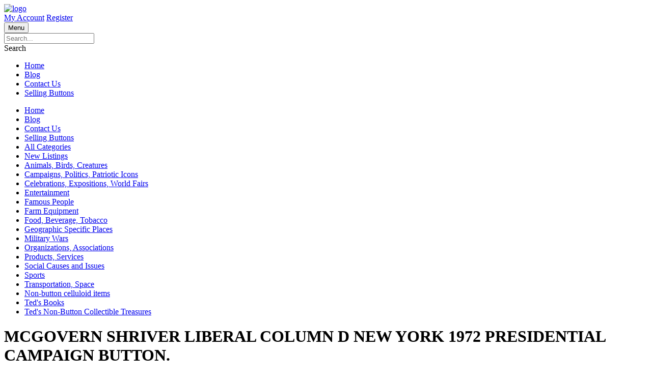

--- FILE ---
content_type: text/html; charset=utf-8
request_url: https://tedhake.com/MCGOVERN_SHRIVER_LIBERAL_COLUMN_D_NEW_YORK_1972_PRESIDENTIAL_CAMPAIGN_BUTTON_-ITEM3658.aspx
body_size: 11695
content:

<!DOCTYPE HTML PUBLIC "-//W3C//DTD HTML 4.01//EN" "http://www.w3.org/TR/html4/strict.dtd">
<html xmlns="http://www.w3.org/1999/xhtml">
<head><title>
	Item Detail - MCGOVERN SHRIVER LIBERAL COLUMN D NEW YORK 1972 PRESIDENTIAL CAMPAIGN BUTTON.
</title><meta name="viewport" content="width=device-width, initial-scale=1" /><link rel='stylesheet' media='all' type='text/css' href='/css/TedHakes.css' />
<!--[if IE]><link rel='stylesheet' type='text/css' href='css/all-ie-only.css' /><![endif]-->
<!--[if !IE]><link rel='stylesheet' type='text/css' href='css/not-ie.css' /><![endif]-->
<!--[if gte IE 6]><link rel='stylesheet' type='text/css' href='css/ie6-and-up.css' /><![endif]-->
<!--[if gt IE 6]><link rel='stylesheet' type='text/css' href='css/ie7-and-up.css' /><![endif]-->
<!--[if gte IE 7]><link rel='stylesheet' type='text/css' href='css/ie7-and-up.css' /><![endif]-->
<!--[if gt IE 7]><link rel='stylesheet' type='text/css' href='css/ie8-and-up.css' /><![endif]-->
<!--[if gte IE 8]><link rel='stylesheet' type='text/css' href='css/ie8-and-up.css' /><![endif]-->

    <link rel="stylesheet" media="all" type="text/css" href="/css/TedHakes/lotdetail.css" />
    <script type="text/javascript" src="/javascript/ItemDetail.js"></script>
<meta name="viewport" content="maximum-scale=1.0, user-scalable=no" /><link href="css/screen.css" type="text/css" rel="stylesheet" /><link href="css/highslide-style.css" type="text/css" rel="stylesheet" /><link href="css/lightbox.css" type="text/css" rel="stylesheet" /></head>
<body>
    <form method="post" action="./MCGOVERN_SHRIVER_LIBERAL_COLUMN_D_NEW_YORK_1972_PRESIDENTIAL_CAMPAIGN_BUTTON_-ITEM3658.aspx?inventoryid=3658" id="form1">
<div class="aspNetHidden">
<input type="hidden" name="__VIEWSTATE" id="__VIEWSTATE" value="/[base64]/Y2F0ZWdvcnlpZD00Ij5DYW1wYWlnbnMsIFBvbGl0aWNzLCBQYXRyaW90aWMgSWNvbnM8L2E+PC9saT4NCjxsaT48YSBocmVmPSJpdGVtY2F0YWxvZy5hc3B4P2NhdGVnb3J5aWQ9NSIgbWNlX2hyZWY9Iml0ZW1jYXRhbG9nLmFzcHg/Y2F0ZWdvcnlpZD01Ij5DZWxlYnJhdGlvbnMsIEV4cG9zaXRpb25zLCBXb3JsZCBGYWlyczwvYT48L2xpPg0KPGxpPjxhIGhyZWY9Iml0ZW1jYXRhbG9nLmFzcHg/Y2F0ZWdvcnlpZD02IiBtY2VfaHJlZj0iaXRlbWNhdGFsb2cuYXNweD9jYXRlZ29yeWlkPTYiPkVudGVydGFpbm1lbnQ8L2E+PC9saT4NCjxsaT48YSBocmVmPSJpdGVtY2F0YWxvZy5hc3B4P2NhdGVnb3J5aWQ9NyIgbWNlX2hyZWY9Iml0ZW1jYXRhbG9nLmFzcHg/[base64]/Y2F0ZWdvcnlpZD05Ij5Gb29kLCBCZXZlcmFnZSwgVG9iYWNjbzwvYT48L2xpPg0KPGxpPjxhIGhyZWY9Iml0ZW1jYXRhbG9nLmFzcHg/Y2F0ZWdvcnlpZD0xMCIgbWNlX2hyZWY9Iml0ZW1jYXRhbG9nLmFzcHg/[base64]/Y2F0ZWdvcnlpZD0xMyIgbWNlX2hyZWY9Iml0ZW1jYXRhbG9nLmFzcHg/[base64]/[base64]/[base64]/[base64]/[base64]/[base64]/[base64]/[base64]/[base64]/cG49Ym9va3MiPlRlZCdzIFByaWNlIEd1aWRlcyBmb3IgQ29sbGVjdG9yczwvYT48L2xpPg0KICAgICAgICAgICAgICAgIDxsaT48YSBocmVmPSJ2aWV3dXNlcmRlZmluZWRwYWdlLmFzcHg/[base64]" />
</div>


<script src="javascript/jquery-1.9.min.js" type="text/javascript"></script>
<script src="javascript/highslide/highslide.js" type="text/javascript"></script>
<script src="javascript/highslide/highslide-html.js" type="text/javascript"></script>
<script src="javascript/highslide/swfobject.js" type="text/javascript"></script>
<script type="text/javascript" src="/ajaxpro/prototype.ashx"></script>
<script type="text/javascript" src="/ajaxpro/core.ashx"></script>
<script type="text/javascript" src="/ajaxpro/converter.ashx"></script>
<script type="text/javascript" src="/ajaxpro/ItemDetail,App_Web_itemdetail.aspx.cdcab7d2.m3qnndwi.ashx"></script>

<div class="aspNetHidden">

	<input type="hidden" name="__VIEWSTATEGENERATOR" id="__VIEWSTATEGENERATOR" value="77D613AB" />
	<input type="hidden" name="__EVENTVALIDATION" id="__EVENTVALIDATION" value="/wEdAAgBjjnn+THjnwAbumjY0rzHv/YMVpITXGBzPlO7FBJJoxsR0dWyDA0QUo2DckT5Y4+rneBarQE+61I1S4CiFcPUarj+5iWIk9ezuQrkkCHa4xNOSINgYGbUaVutouAjEcm8Toj2J8vpLKGxWXQcZIiYuP1GG3MJ4A7IysDNQ90k+MLyN8z4upeL0hl3Y9WoWxzQcL5pNcjXU0AR/hQgd21L" />
</div>
    <div id="Content">
        <div id="PageHeader"><link rel="stylesheet" href="/UserFiles/css/theme.css">

<div class="header-main">
	<div class="wrapper">
		<div class="logo">
			<a href="/"><img src="UserFiles/Image/logo.png" alt="logo" width="150" ></a>
		</div>
		<div class="header-nav">
			<div class="masthead">
				<div class="wrapper">
					<div class="links">
						<a href="myaccount.aspx">My Account</a>
						<a href="adduser.aspx">Register</a>
					</div>
				</div>
			</div>
			<button type="button" class="mobile-menu menu-btn hake-btn">
				Menu
			</button>
		</div>
		<div class="left-menu">
			<div class="searchbar">
				<form action="#" method="post" id="searchform" class="search-form">
                    <input id="" type="hidden" name="search" value="1">
					<input id="SearchTypeDDL" name="SearchTypeDDL" value="5" type="hidden">
					<input type="text" name="query" id="query" class="s_textbox search_box" placeholder="Search..." onkeypress="return testHeaderEnterKey(event);">
                    <a id="SearchBtn" onclick="SearchClick()" class="search hake-btn">
                        <div class="s_button">Search</div>
                    </a>
                </form>

			</div>
			<ul class="main-nav">
				<li><a href="/">Home</a></li>
				<li><a href="viewblog.aspx">Blog</a></li>
				<li><a href="contactus.aspx">Contact Us</a></li>
				<li><a href="selltous.aspx">Selling Buttons</a></li>
			</ul>
		</div>
	</div>
<div class="mobile-menu">
    <ul class="mobile-nav">
        <li><a href="/">Home</a></li>
        <li><a href="viewblog.aspx">Blog</a></li>
        <li><a href="contactus.aspx">Contact Us</a></li>
        <li><a href="selltous.aspx">Selling Buttons</a></li>
        <li><a href="/ItemCatalog.aspx">All Categories</a></li>
<li><a href="itemcatalog.aspx?pagetype=whatsnew" mce_href="/itemcatalog.aspx?pagetype=whatsnew">New Listings</a></li>
<li><a href="itemcatalog.aspx?categoryid=20" mce_href="itemcatalog.aspx?categoryid=20">Animals, Birds, Creatures</a></li>
<li><a href="itemcatalog.aspx?categoryid=4" mce_href="itemcatalog.aspx?categoryid=4">Campaigns, Politics, Patriotic Icons</a></li>
<li><a href="itemcatalog.aspx?categoryid=5" mce_href="itemcatalog.aspx?categoryid=5">Celebrations, Expositions, World Fairs</a></li>
<li><a href="itemcatalog.aspx?categoryid=6" mce_href="itemcatalog.aspx?categoryid=6">Entertainment</a></li>
<li><a href="itemcatalog.aspx?categoryid=7" mce_href="itemcatalog.aspx?categoryid=7">Famous People</a></li>
<li><a href="itemcatalog.aspx?categoryid=8" mce_href="itemcatalog.aspx?categoryid=8">Farm Equipment</a></li>
<li><a href="itemcatalog.aspx?categoryid=9" mce_href="itemcatalog.aspx?categoryid=9">Food, Beverage, Tobacco</a></li>
<li><a href="itemcatalog.aspx?categoryid=10" mce_href="itemcatalog.aspx?categoryid=10">Geographic Specific Places</a></li>
<li><a href="itemcatalog.aspx?categoryid=11" mce_href="itemcatalog.aspx?categoryid=11">Military Wars</a></li>
<li><a href="itemcatalog.aspx?categoryid=12" mce_href="itemcatalog.aspx?categoryid=12">Organizations, Associations</a></li>
<li><a href="itemcatalog.aspx?categoryid=13" mce_href="itemcatalog.aspx?categoryid=13">Products, Services</a></li>
<li><a href="itemcatalog.aspx?categoryid=14" mce_href="itemcatalog.aspx?categoryid=14">Social Causes and Issues</a></li>
<li><a href="itemcatalog.aspx?categoryid=16" mce_href="itemcatalog.aspx?categoryid=16">Sports</a></li>
<li><a href="itemcatalog.aspx?categoryid=227" mce_href="itemcatalog.aspx?categoryid=227">Transportation, Space</a></li>
<li><a href="itemcatalog.aspx?categoryid=17" mce_href="itemcatalog.aspx?categoryid=17">Non-button celluloid items</a></li>
<li><a href="itemcatalog.aspx?categoryid=243" mce_href="itemcatalog.aspx?categoryid=243">Ted's Books</a></li>
<li><a href="itemcatalog.aspx?categoryid=18" mce_href="itemcatalog.aspx?categoryid=18">Ted's Non-Button Collectible Treasures</a></li>
    </ul>
</div>

<script type="text/javascript">

    function SearchClick() {
        var searchTF = document.getElementById("query");
        var searchTypeDDL = document.getElementById("SearchTypeDDL");
        window.location.href = 'itemcatalog.aspx?searchtype=' + searchTypeDDL.value + '&search=' + searchTF.value;
    }
$('#jcsearchselect').keydown(function(event){ 
    var keyCode = (event.keyCode ? event.keyCode : event.which);   
    if (keyCode == 13) {
       SearchClick();
    }
});
    function testHeaderEnterKey(e) {
        var eventInstance = window.event ? event : e;
        var unicode = eventInstance.charCode ? eventInstance.charCode : eventInstance.keyCode;
        if (unicode == 13) {
            SearchClick();
            return false;
        }
    }
</script>
</div>
        <div id="PageBase">
            
	<div id="ItemDetailContentSuper"></div>
	<div id="ItemDetailExtraDiv1"></div>
	<div id="ItemDetailExtraDiv2"></div>
	<div id="ItemDetailContent">
        <div id="ItemDetailLeftCol">
            <div id="ItemDetailSearchDiv"></div>
            <div id="ItemDetailCategoryDiv"></div>
        </div>
		<div id="ErrorDiv"></div>
		<div id="MainPanel">
			<div id="AuctionName"><h1>MCGOVERN SHRIVER LIBERAL COLUMN D NEW YORK 1972 PRESIDENTIAL CAMPAIGN BUTTON.</h1></div>
			
            
			<div id="Breadcrumbs">
                <table id="TableBreadcrumbs" border="0">
	<tr>
		<td><a class="CategoryBreadcrumbLink" href='ItemCategory/All-1.html'>All</a><span id="CategoryBreadcrumbSeparator"> > </span><a class="CategoryBreadcrumbLink" href='ItemCategory/Famous_People-7.html'>Famous People</a><span id="CategoryBreadcrumbSeparator"> > </span><a class="CategoryBreadcrumbLink" href='ItemCategory/_PRESIDENTIAL___POLITICAL_CANDIDATES_-115.html'> PRESIDENTIAL & POLITICAL CANDIDATES </a></td>
	</tr>
	<tr>
		<td><a class="CategoryBreadcrumbLink" href='ItemCategory/All-1.html'>All</a><span id="CategoryBreadcrumbSeparator"> > </span><a class="CategoryBreadcrumbLink" href='ItemCategory/Campaigns__Politics__Patriotic_Icons-4.html'>Campaigns, Politics, Patriotic Icons</a><span id="CategoryBreadcrumbSeparator"> > </span><a class="CategoryBreadcrumbLink" href='ItemCategory/_DEMOCRATIC_PARTY-56.html'> DEMOCRATIC PARTY</a></td>
	</tr>
	<tr>
		<td><a class="CategoryBreadcrumbLink" href=''></a></td>
	</tr>
	<tr>
		<td><a class="CategoryBreadcrumbLink" href=''></a></td>
	</tr>
</table>


                <div id="ReturnToSearchResults"><a href='ItemCatalog.aspx?sortby=&searchtype=&search=&lotsperpage=&categoryid=&displayby=&pagetype=&page='><img alt='' src='images/btn_continueshopping.gif' border='0' /></a></div>
            </div>
			
            <div id="ItemDetailShoppingCartDiv">
                <input type="button" id='imgcart' name='imgcart' onclick="self.location='MyShoppingCart.aspx'" />
                <div style="position:relative;"> 
                    <div id="cartHolder">  
						<span id="cTable"></span>
					</div>  
                </div>
            </div>
			<h4 id="ConfItem"></h4>
			<div id="Description"><table style="width:100%;">
	<tr>
		<td colspan="3">1-3/8" litho tin. Near Mint. From the Marshall Levin Collection. <br><br></td>
	</tr><tr>
		<td valign="top"><b><span id="Price">Price: </span><span id='PriceValSpan'>$5.00</span></b></td><td><table cellspacing="0" cellpadding="4" style="border-collapse:collapse;border-collapse:border-collapse;">
			<tr>
				<td valign="top"><input type="image" name="ctl00$ContentPlaceHolder$AddBtn" id="AddBtn" src="images/btn_addtocart.gif" onclick="updateCart(); ;" style="border-width:0px;" /><input name="ctl00$ContentPlaceHolder$purchaseQuan" type="text" value="1" id="purchaseQuan" style="width:20px;" /><span> Qty</span></td>
			</tr>
		</table></td><td></td>
	</tr>
</table></div>
            
<script language="javascript" type="text/javascript">
</script>
<div id="ImagesSection" class="ImagesSection">
<div id="ThumbPanel">
	<table cellspacing="0" cellpadding="1" style="width:100%;border-collapse:collapse;">
		<tr style="width:100%;">
			<td align="center" valign="middle" colspan="3" style="height:200px;width:25%;"><a href="/ItemImages/000003/3658a_lg.jpeg" class="highslide" onclick="return hs.expand(this, {wrapperClassName : &#39;highslide-white&#39;, captionId: &#39;caption-no-3658&#39;, outlineType: &#39;rounded-white&#39;})"><img src="/ItemImages/000003/3658a_med.jpeg" title="Click to enlarge" height="212" width="193" alt="MCGOVERN SHRIVER LIBERAL COLUMN D NEW YORK 1972 PRESIDENTIAL CAMPAIGN BUTTON." /></a></td>
		</tr>
	</table><div id="controlbar" class="highslide-overlay controlbar"><a href="#" class="magnify" onclick="return hs.getExpander(this).doFullExpand(); return false;" title="Magnify"></a><a href="#" class="previous" onclick="return hs.previous(this)" title="Previous(left arrow key)"></a><a href="#" class="next" onclick="return hs.next(this)" title="Next(right arrow key)"></a><a href="#" class="highslide-move" onclick="return false" title="Click and drag to move"></a><a href="#" class="close" onclick="return hs.close(this)" title="Close"></a></div><div id="caption-no-3658" class="highslide-caption">MCGOVERN SHRIVER LIBERAL COLUMN D NEW YORK 1972 PRESIDENTIAL CAMPAIGN BUTTON.</div>
</div><div id="ThumbPanelText" class="ThumbPanelText">Click above for larger image.</div></div>

            <div id="FacebookLikeDiv"></div>
            <div id="ItemDetailEmailAFriendDiv"><a href='mailto:friend@domain.com?subject=MCGOVERN SHRIVER LIBERAL COLUMN D NEW YORK 1972 PRESIDENTIAL CAMPAIGN BUTTON.&body=http://tedhake.com/ItemDetail.aspx/inventoryid=3658 is a link to MCGOVERN SHRIVER LIBERAL COLUMN D NEW YORK 1972 PRESIDENTIAL CAMPAIGN BUTTON.. The current price is only $5.00 at Ted Hake. Take a look you might be interested.'><img alt='' src='images/button_tell_a_friend.gif' border='0' /></a></div>
	    	<div id="ItemDetailAskAQuestionDiv"><a href='mailto:ted@tedhake.com?subject=Ask a question about item MCGOVERN SHRIVER LIBERAL COLUMN D NEW YORK 1972 PRESIDENTIAL CAMPAIGN BUTTON.&body=http://tedhake.com/ItemDetail.aspx/inventoryid=3658. I would like to know'><img alt='' src='images/button_ask_a_question.gif' border='0' /></a></div>
            <div id="ItemDetailIHaveOneToSellDiv"><a href='mailto:ted@tedhake.com?subject=I Have One To Sell: MCGOVERN SHRIVER LIBERAL COLUMN D NEW YORK 1972 PRESIDENTIAL CAMPAIGN BUTTON.&body=http://tedhake.com/ItemDetail.aspx?inventoryid=3658. I have one to sell'></a></div>
    		<p style="text-align: center"></p>
		</div>
	</div>
	<div id="ItemDetailContentSub"></div>
    <input name="ctl00$ContentPlaceHolder$hiddenInventoryID" type="text" value="3658" id="hiddenInventoryID" style="display:none;" />
    <input name="ctl00$ContentPlaceHolder$hiddenCart" type="text" id="hiddenCart" style="display:none;" />
    <input name="ctl00$ContentPlaceHolder$hiddenGoToCartPage" type="text" value="1" id="hiddenGoToCartPage" style="display:none;" />
    <input name="ctl00$ContentPlaceHolder$hiddenpurchaseQuan" type="text" value="1" id="hiddenpurchaseQuan" style="display:none;" />
    <input name="ctl00$ContentPlaceHolder$hiddenuser" type="text" value="-1" id="hiddenuser" style="display:none;" />

        </div>
        <div id="Footer">
            <div class="footer-top">
	<div class="wrapper">
		<div class="col-3">
			<ul class='footer-links'>
                <li><a href="viewuserdefinedpage.aspx?pn=Authenticity">Authenticity</a></li>
                <li><a href="viewuserdefinedpage.aspx?pn=Guarantee">Guarantee</a></li>
                <li><a href="viewuserdefinedpage.aspx?pn=Returns">Returns</a></li>
            </ul>
		</div>
		<div class="col-3">
			<ul class='footer-links'>
                <li><a href="viewuserdefinedpage.aspx?pn=appraisal">Appraisals</a></li>
                <li><a href="viewuserdefinedpage.aspx?pn=collection">Collection Building</a></li>
                <li><a href="MyShoppingCart.aspx">Shopping Cart</a></li>
            </ul>
		</div>
		<div class="col-3">
			<ul class='footer-links'>
                <li><a href="viewuserdefinedpage.aspx?pn=books">Ted's Price Guides for Collectors</a></li>
                <li><a href="viewuserdefinedpage.aspx?pn=gift">Gift Certificate</a></li>
            </ul>
		</div>
		<div class="col-3">
			<ul class='footer-links'>
                <li><a href="viewuserdefinedpage.aspx?pn=LevinCollection">Levin Collection Provenance</a></li>
                <li><a href="viewuserdefinedpage.aspx?pn=History">Button History & Glossary</a></li>
                <li><a href="viewuserdefinedpage.aspx?pn=link">Links</a></li>
            </ul>
		</div>
	</div>
    <div class="wrapper">
        <div class="col-3"></div>
        <div class="col-3"></div>
        <div class="col-3">
            <div class="social-links">
                <img src="/UserFiles/Image/ebay-gem.png" alt="Ebay Icon">
                <img src="/UserFiles/Image/facebook-3-64.png" alt="FaceBook Icon">
                <img src="/UserFiles/Image/pinterest-3-64.png" alt="Pinterest Icon">
                <img src="/UserFiles/Image/twitter-3-64.png" alt="Twitter Icon">
            </div>
        </div>
        <div class="col-3">
            <img id="verisign" src="/Userfiles/Image/verisign-trans.png" alt="VeriSign Trusted">
        </div>
    </div>
</div>
<div class="footer-bottom">
	<div class="wrapper">
		<p><script>document.write(new Date().getFullYear())</script> © TedHake, LLC</p>
		<p><a href="//simpleauctionsite.com" target="_blank"><img src="/UserFiles/Image/sas-logo-white.png" alt="Simple Auction Site" class="img-fluid" width="177"></a> © Software Copyright <script>document.write(new Date().getFullYear())</script> <a href="//simpleauctionsite.com" target="_blank">Simple Auction Site</a>. All rights reserved</p>
	</div>
</div>


<script type="text/javascript" src="/javascript/ajaxpro-browser-fix.js"></script>

<!--Lot and item detail page thumbnails to carousel-->
<link rel="stylesheet" type="text/css" href="/UserFiles/slick/slick.css">
<link rel="stylesheet" type="text/css" href="/UserFiles/slick/slick-theme.css">

<script src="/UserFiles/slick/slick.min.js" type="text/javascript" charset="utf-8"></script>
<script src="/UserFiles/js/theme.js" type="text/javascript" charset="utf-8"></script>
            
        </div>
    </div>
    
<script type="text/javascript">
hs.registerOverlay({thumbnailId: null, overlayId: 'controlbar', position: 'top right', hideOnMouseOut: true});
hs.graphicsDir = 'javascript/highslide/graphics/';
</script>
</form>
</body>
</html>
